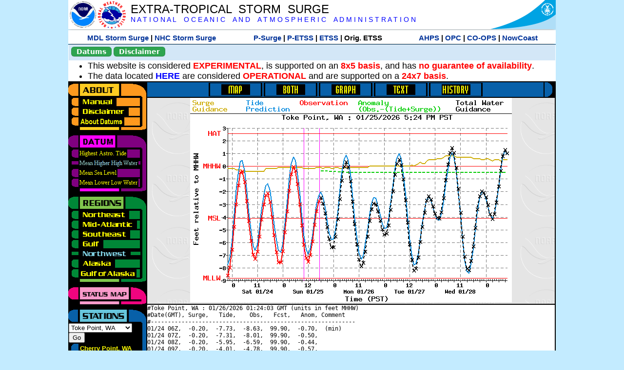

--- FILE ---
content_type: text/html; charset=UTF-8
request_url: https://slosh.nws.noaa.gov/etsurge/index.php?page=stn&region=wc&datum=mhhw&list=wc&map=0-48&type=both&stn=watoke
body_size: 52709
content:
<!DOCTYPE html>
<html lang="en" xmlns="https://www.w3.org/1999/xhtml">
<head>
  <script src="https://www.weather.gov/source/nws/govshutdown.js" defer></script>
  <SCRIPT LANGUAGE="JavaScript"><!-- Hide script
// End hide -->
</SCRIPT>
  <title>ETSS stn</title>
  <meta name="DC.title" content="Extra-Tropical Storm Surge">
  <meta name="DC.description" content="Extra-Tropical Storm Surge landing page">
  <meta name="DC.creator" content="NWS/Meteorological Development Lab">
  <meta name="DC.language" scheme="DCTERMS.RFC1766" content="EN-US">
  <meta name="rating" content="general">
  <meta name="resource-type" content="document">
  <meta name="distribution" content="global">
  <meta http-equiv="Window-target" content="_top">
  <meta charset="iso-8859-1">
  <base target="_self">

  <link rel="stylesheet" type="text/css" href="ss/ssMain.css">
  <meta name="Keywords" content="etsurge, extra tropical storm surge, extra-tropical storm surge, extratropcial storm surge, storm surge, SLOSH">

  <link rel="stylesheet" type="text/css" href="etsurge2.0main.css"/>
  <link rel="stylesheet" type="text/css" href="etsurge.css"/>
  <script src="library.js" type="text/javascript"></script>
<!-- Google tag (gtag.js) -->
<script async src="https://www.googletagmanager.com/gtag/js?id=G-VR50013327"></script>
<script>
  window.dataLayer = window.dataLayer || [];
  function gtag(){dataLayer.push(arguments);}
  gtag('js', new Date());
  gtag('config', 'G-VR50013327');
</script>
<script src="//dap.digitalgov.gov/Universal-Federated-Analytics-Min.js?agency=DOC&amp;subagency=NOAA" id="_fed_an_ua_tag"></script>
</head>

<body>
<div class="nwsHead">
  <a href="https://www.noaa.gov" target="_blank"><img class="nwsHeadLf" src="ss/noaa_logo.png"></a>
  <a href="https://www.weather.gov" target="_blank">
    <img class="nwsHeadLf" src="ss/nws_logo.png" style="height:58px;margin-top:2px">
  </a>
  <div class="nwsHeadMid">
    <a class="nwsHeadTitle" href="index.php">EXTRA-TROPICAL&nbsp; STORM&nbsp; SURGE</a>
    <br>
    <a class="nwsHeadNoaa" href="https://www.noaa.gov" target="_blank">N A T I O N A L
      &nbsp;&nbsp;&nbsp;O C E A N I C
      &nbsp;&nbsp;&nbsp;A N D
      &nbsp;&nbsp;&nbsp;A T M O S P H E R I C
      &nbsp;&nbsp;&nbsp;A D M I N I S T R A T I O N
    </a>
  </div>
  <a href="https://www.commerce.gov" target="_blank"><img class="nwsHeadRt" src="ss/doc_logo.png"></a>
  <br>
</div>
<div class="exLink">
  <table width="100%"><tr width="100%" style="text-align:center">
    <td style="width:5px"></td>
    <td class="exLink">
      <a class="exLink" href="https://vlab.noaa.gov/web/mdl/storm-surge" target="_blank">MDL Storm Surge</a> |
      <a class="exLink" href="https://www.nhc.noaa.gov/surge/" target="_blank">NHC Storm Surge</a>
    </td>
    <td style="width:20px"></td>
    <td class="exLink">
      <a class="exLink" href="/psurge">P-Surge</a> |
      <a class="exLink" href="/petss">P-ETSS</a> |
      <a class="exLink" href="/etsurge2.0">ETSS</a> |
      Orig. ETSS    </td>
    <td style="width:20px"></td>
    <td class="exLink">
      <a class="exLink" href="https://water.noaa.gov/" target="_blank">AHPS</a> |
      <a class="exLink" href="https://ocean.weather.gov/et_surge/et_surge_info.php" target="_blank">OPC</a> |
      <a class="exLink" href="https://tidesandcurrents.noaa.gov/map/" target="_blank">CO-OPS</a> |
      <a class="exLink" href="https://nowcoast.noaa.gov/" target="_blank">NowCoast</a>
    </td>
    <td style="width:5px"></td>
  </tr></table>
</div>
<div class="topSpacer"></div>
<div class="blueHeader">
  <table style="border-spacing:0px;"><tr>
    <td><button class="ssB1 bgGreen" onclick="window.location.href='datums.php'">Datums</button>
    </td><td width="10px">
    <td><button class="ssB1 bgGreen" onclick="window.location.href='disclaim.php'">Disclaimer</button>
    </td><td width="10px">
    </td><td width=90% style="margin-left:200px;text-align:center;">
    </td></tr>
  </table>
</div>
<div id="wrapper2">

<!-- Start Content area -->
<table width="100%" border="0" cellpadding="0" cellspacing="0" style="border-color:#ffffff">
<tr>
  <td colspan="2">
<font size="4">
<ul>
<li>This website is considered <font color="red"><b>EXPERIMENTAL</b></font>,
  is supported on an <font color="red"><b>8x5 basis</b></font>,
  and has <font color="red"><b>no guarantee of availability</b></font>.</li>
<li>The data located <b><a href="https://nomads.ncep.noaa.gov/pub/data/nccf/com/petss/prod/" target="_blank">HERE</a></b>
  are considered <font color="red"><b>OPERATIONAL</b></font>
  and are supported on a <font color="red"><b>24x7 basis</b></font>.</li>
</ul>
</font>
  </td>
</tr>
<tr>
  <td width="160" valign="top" style="background-color:#0a2390">
<!--
  <a href="http://www.nws.noaa.gov/mdl/etsurge/"><font color="FFFFFF" style="margin-left:40;font-size:large">Main Site</font></a><br>
  <a href="http://slosh.nws.noaa.gov/etsurge/"><font color="FFFFFF" style="margin-left:40;font-size:large">Mirror Site</font></a><br>
-->
<!-- start leftmenu -->
<!--
<table border="0" cellpadding="2" cellspacing="0" bgcolor="#0A2390">
<a href="http://slosh.nws.noaa.gov/etsurge2/"><font color="FFFFFF" style="margin-left:35;font-size:large">TEST Site</font></a><br>
-->

<table width="160" border="0" cellpadding="0" cellspacing="0" style="margin-top:3;margin-bottom:3" bgcolor="#0A2390">

<!-- About -->
  <tr bgcolor="#000000">
    <td colspan="2">
      <img SRC="images/about.gif" align="top" width="160" height="32" alt="About">
    </td>
  </tr>
  <tr bgcolor="#000000">
    <td colspan="1">
      <a href="index.php?page=manual&region=wc&datum=mhhw&list=wc&map=0-48&type=both&stn=watoke" onMouseOver="buttonstate('manual','on','manual')"
       onMouseOut="buttonstate('manual','off','manual')"
      ><img name="manual" SRC="images/manualoff.gif" align="top" border="0" width="149" height="20" alt="Manual"></a>
    </td>
    <td bgcolor="#fe991e" rowspan="3" width="8">
      <img SRC="images/spacer.gif" width="8" alt="">
    </td>
  </tr>
  <tr bgcolor="#000000">
    <td colspan="1">
      <a href="index.php?page=disclaimer&region=wc&datum=mhhw&list=wc&map=0-48&type=both&stn=watoke" onMouseOver="buttonstate('disclaimer','on','disclaimer')"
       onMouseOut="buttonstate('disclaimer','off','disclaimer')"
      ><img name="disclaimer" SRC="images/disclaimeroff.gif" align="top" border="0" width="149" height="20" alt="Disclaimer"></a>
    </td>
  </tr>
  <tr bgcolor="#000000">
    <td colspan="1">
      <a href="index.php?page=datum&region=wc&datum=mhhw&list=wc&map=0-48&type=both&stn=watoke" onMouseOver="buttonstate('aboutdatum','on','aboutdatum')"
       onMouseOut="buttonstate('aboutdatum','off','aboutdatum')"
      ><img name="aboutdatum" SRC="images/aboutdatumoff.gif" align="top" border="0" width="149" height="20" alt="Manual"></a>
    </td>
  </tr>
  <tr bgcolor="#000000">
    <td colspan="2">
      <img SRC="images/about2.gif" align="top" width="160" height="10" alt="">
    </td>
  </tr>

<!--- Datum... --->
  <tr bgcolor="#000000">
    <td colspan="2">
      <img SRC="images/datum.gif" align="top" width="160" height="32" alt="Datum">
    </td>
  </tr>
<!--
  <tr bgcolor="#ffffff"><td colspan="1">
      <a href="index.php?page=datum&region=wc&datum=mhhw&list=wc&map=0-48&type=both&stn=watoke">
      <table bgcolor="#0A2390">
       <tr>
        <td> <img SRC="images/new.gif" width="42" height="31" alt="New"></td>
        <td><font color="#ffffff"><b>About Datums</b></font></td>
        <td> <img SRC="images/new.gif" width="42" height="31" alt="New"></td>
       </tr>
     </table>
      </a>
    </td><td bgcolor="#800080" rowspan="1"><img SRC="images/spacer.gif" alt=""></td>
  </tr>
-->
  <tr bgcolor="#000000">
    <td colspan="1"><a href="index.php?page=stn&region=wc&datum=hat&list=wc&map=0-48&type=both&stn=watoke" onMouseOver="buttonstate('hat','on','hat')" onMouseOut="buttonstate('hat','off','hat')"><img name='hat' SRC='images/hatoff.gif' alt='hat-on' align='top' border='0' width='149' height='20'></a>    </td><td bgcolor="#800080" rowspan="1"><img SRC="images/spacer.gif" alt=""></td>
  </tr><tr bgcolor="#000000">
    <td colspan="1"><a href="index.php?page=stn&region=wc&datum=mhhw&list=wc&map=0-48&type=both&stn=watoke"><img name='mhhw' SRC='images/mhhwon.gif' alt='mhhw-on' align='top' border='0' width='149' height='20'></a>    </td><td bgcolor="#800080" rowspan="1"><img SRC="images/spacer.gif" alt=""></td>
  </tr><tr bgcolor="#000000">
    <td colspan="1"><a href="index.php?page=stn&region=wc&datum=msl&list=wc&map=0-48&type=both&stn=watoke" onMouseOver="buttonstate('msl','on','msl')" onMouseOut="buttonstate('msl','off','msl')"><img name='msl' SRC='images/msloff.gif' alt='msl-on' align='top' border='0' width='149' height='20'></a>    </td><td bgcolor="#800080" rowspan="1"><img SRC="images/spacer.gif" alt=""></td>
  </tr><tr bgcolor="#000000">
    <td colspan="1"><a href="index.php?page=stn&region=wc&datum=mllw&list=wc&map=0-48&type=both&stn=watoke""index.php?page=stn&region=wc&datum=mllw&list=wc&map=0-48&type=both&stn=watoke" onMouseOver="buttonstate('mllw','on','mllw')" onMouseOut="buttonstate('mllw','off','mllw')"><img name='mllw' SRC='images/mllwoff.gif' alt='mllw-on' align='top' border='0' width='149' height='20'></a>    </td><td bgcolor="#800080" rowspan="1"><img SRC="images/spacer.gif" alt=""></td>
  </tr>
  <tr bgcolor="#000000">
    <td colspan="2">
      <img SRC="images/datum2.gif" align="top" width="160" height="10" alt="">
    </td>
  </tr>
<!--- Datum... --->

<!-- Region List -->
  <tr bgcolor="#000000">
    <td colspan="2">
      <img SRC="images/regions.gif" align="top" width="160" height="32" alt="Regions">
    </td>
  </tr>
  <tr bgcolor="#000000">
    <td colspan="1">
      <a href="index.php?page=stn&region=ne&datum=mhhw&list=wc&map=0-48&type=map&stn=watoke"       onMouseOver="buttonstate('ne','on','ne')"
       onMouseOut="buttonstate('ne','off','ne')"><img name="ne" SRC="images/neoff.gif" align="top" border="0" width="149" height="20" alt="Northeast"></a>
    </td>
    <td bgcolor="#008737" rowspan="7">
      <img SRC="images/spacer.gif" alt="">
    </td>
  </tr>
  <tr bgcolor="#000000">
    <td colspan="1">
      <a href="index.php?page=stn&region=me&datum=mhhw&list=wc&map=0-48&type=map&stn=watoke"       onMouseOver="buttonstate('me','on','me')"
       onMouseOut="buttonstate('me','off','me')"><img name="me" SRC="images/meoff.gif" align="top" border="0" width="149" height="20" alt="Mid-Atlantic"></a>
    </td>
  </tr>
  <tr bgcolor="#000000">
    <td colspan="1">
      <a href="index.php?page=stn&region=se&datum=mhhw&list=wc&map=0-48&type=map&stn=watoke"       onMouseOver="buttonstate('se','on','se')"
       onMouseOut="buttonstate('se','off','se')"><img name="se" SRC="images/seoff.gif" align="top" border="0" width="149" height="20" alt="Southeast"></a>
    </td>
  </tr>
  <tr bgcolor="#000000">
    <td colspan="1">
      <a href="index.php?page=stn&region=gam&datum=mhhw&list=wc&map=0-48&type=map&stn=watoke"       onMouseOver="buttonstate('gulf','on','gulf')"
       onMouseOut="buttonstate('gulf','off','gulf')"><img name="gulf" SRC="images/gulfoff.gif" align="top" border="0" width="149" height="20" alt="Gulf"></a>
    </td>
  </tr>
  <tr bgcolor="#000000">
    <td colspan="1">
      <a href="index.php?page=stn&region=wc&datum=mhhw&list=wc&map=0-48&type=map&stn=watoke"       onMouseOver="buttonstate('nw','on','nw')"
       onMouseOut="buttonstate('nw','on','nw')"><img name="nw" SRC="images/nwon.gif" align="top" border="0" width="149" height="20" alt="Northwest"></a>
    </td>
  </tr>
  <tr bgcolor="#000000">
    <td colspan="1">
      <a href="index.php?page=stn&region=ak&datum=mhhw&list=wc&map=0-48&type=map&stn=watoke"       onMouseOver="buttonstate('ak','on','ak')"
       onMouseOut="buttonstate('ak','off','ak')"><img name="ak" SRC="images/akoff.gif" align="top" border="0" width="149" height="20" alt="Alaska"></a>
    </td>
  </tr>
  <tr bgcolor="#000000">
    <td colspan="1">
      <a href="index.php?page=stn&region=ga&datum=mhhw&list=wc&map=0-48&type=map&stn=watoke"       onMouseOver="buttonstate('ga','on','ga')"
       onMouseOut="buttonstate('ga','off','ga')"><img name="ga" SRC="images/gaoff.gif" align="top" border="0" width="149" height="20" alt="Gulf of Alaska"></a>
    </td>
  </tr>

  <tr bgcolor="#000000">
    <td colspan="2">
      <img SRC="images/regions2.gif" align="top" width="160" height="10" alt="">
    </td>
  </tr>

<!-- Status List -->
  <tr bgcolor="#000000">
    <td colspan="2">
      <img SRC="images/status.gif" align="top" width="160" height="32" alt="Status">
    </td>
  </tr>

  <!--
  <tr bgcolor="#000000">
    <td colspan="1">
      <a href="index.php?page=map&region=wc&datum=mhhw&list=wc&map=0-48&type=both&stn=watoke"       onMouseOver="buttonstate('a0-48','on','0-48')"
       onMouseOut="buttonstate('a0-48','on','0-48')"><img name="a0-48" SRC="images/0-48on.gif" align="top" border="0" width="149" height="20" alt="Map(0-48)"></a>
    </td>
    <td bgcolor="#f0047f" rowspan="7">
      <img SRC="images/spacer.gif" alt="">
    </td>
  </tr>
  <tr>
    <td colspan="1">
      <a href="index.php?page=map&region=wc&datum=mhhw&list=wc&map=0-12&type=both&stn=watoke"       onMouseOver="buttonstate('a0-12','on','0-12')"
       onMouseOut="buttonstate('a0-12','off','0-12')"
      ><img name="a0-12" SRC="images/0-12off.gif" align="top" border="0" width="149" height="20" alt="Map(0-12)"></a
      >
    </td>
  </tr>
  <tr>
    <td colspan="1">
      <a href="index.php?page=map&region=wc&datum=mhhw&list=wc&map=12-24&type=both&stn=watoke"       onMouseOver="buttonstate('a12-24','on','12-24')"
       onMouseOut="buttonstate('a12-24','off','12-24')"
      ><img name="a12-24" SRC="images/12-24off.gif" align="top" border="0" width="149" height="20" alt="Map(12-24)"></a
      >
    </td>
  </tr>
  <tr>
    <td colspan="1">
      <a href="index.php?page=map&region=wc&datum=mhhw&list=wc&map=24-48&type=both&stn=watoke"       onMouseOver="buttonstate('a24-48','on','24-48')"
       onMouseOut="buttonstate('a24-48','off','24-48')"
      ><img name="a24-48" SRC="images/24-48off.gif" align="top" border="0" width="149" height="20" alt="Map(24-48)"></a
      >
    </td>
  </tr>
  <tr>
    <td colspan="1">
      <a href="index.php?page=map&region=wc&datum=mhhw&list=wc&map=48-72&type=both&stn=watoke"       onMouseOver="buttonstate('a48-72','on','48-72')"
       onMouseOut="buttonstate('a48-72','off','48-72')"
      ><img name="a48-72" SRC="images/48-72off.gif" align="top" border="0" width="149" height="20" alt="Map(48-72)"></a
      >
    </td>
  </tr>
  <tr>
    <td colspan="1">
      <a href="index.php?page=map&region=wc&datum=mhhw&list=wc&map=72-96&type=both&stn=watoke"       onMouseOver="buttonstate('a72-96','on','72-96')"
       onMouseOut="buttonstate('a72-96','off','72-96')"
      ><img name="a72-96" SRC="images/72-96off.gif" align="top" border="0" width="149" height="20" alt="Map(72-96)"></a
      >
    </td>
  </tr>
  <tr>
    <td colspan="1">
      <a href="index.php?page=map&region=wc&datum=mhhw&list=wc&map=0-96&type=both&stn=watoke"       onMouseOver="buttonstate('a0-96','on','0-96')"
       onMouseOut="buttonstate('a0-96','off','0-96')"
      ><img name="a0-96" SRC="images/0-96off.gif" align="top" border="0" width="149" height="20" alt="Map(0-96)"></a
      >
    </td>
  </tr>

  -->
  <tr bgcolor="#000000">
    <td colspan="2">
      <img SRC="images/status2.gif" align="top" width="160" height="10" alt="">
    </td>
  </tr>

<!-- Station List -->
  <tr bgcolor="#000000">
    <td colspan="2">
      <img SRC="images/stations.gif" align="top" width="160" height="32" alt="Stations">
    </td>
  </tr>

  <tr bgcolor="#000000">
    <td>
      <table width="152" border="0" cellspacing="1" cellpadding="0" style="margin:0">

       <tr bgcolor="#000000">
        <td colspan="2">
          <form style="margin-left:0" id="find_stn" name="find_stn" action="">
            <select style="width:118" name="stn" size="0">
              <option value="index.php?page=map&region=ne&datum=mhhw&list=wc&map=0-48&type=both&stn=watoke">_____NE____<option value="index.php?page=stn&region=ne&datum=mhhw&list=wc&map=0-48&type=both&stn=meeast">Eastport, ME<option value="index.php?page=stn&region=ne&datum=mhhw&list=wc&map=0-48&type=both&stn=mebar">Bar Harbor, ME<option value="index.php?page=stn&region=ne&datum=mhhw&list=wc&map=0-48&type=both&stn=meport">Portland, ME<option value="index.php?page=stn&region=ne&datum=mhhw&list=wc&map=0-48&type=both&stn=nhport">Portsmouth, ME<option value="index.php?page=stn&region=ne&datum=mhhw&list=wc&map=0-48&type=both&stn=mabos">Boston, MA<option value="index.php?page=stn&region=ne&datum=mhhw&list=wc&map=0-48&type=both&stn=mabuz">Buzzards Bay MA<option value="index.php?page=stn&region=ne&datum=mhhw&list=wc&map=0-48&type=both&stn=mawood">Woods Hole, MA<option value="index.php?page=stn&region=ne&datum=mhhw&list=wc&map=0-48&type=both&stn=manant">Nantucket, MA<option value="index.php?page=stn&region=ne&datum=mhhw&list=wc&map=0-48&type=both&stn=riprov">Providence, RI<option value="index.php?page=stn&region=ne&datum=mhhw&list=wc&map=0-48&type=both&stn=riport">Newport, RI<option value="index.php?page=stn&region=ne&datum=mhhw&list=wc&map=0-48&type=both&stn=riblok">Block Island, RI<option value="index.php?page=stn&region=ne&datum=mhhw&list=wc&map=0-48&type=both&stn=nymont">Montauk Point NY<option value="index.php?page=stn&region=ne&datum=mhhw&list=wc&map=0-48&type=both&stn=ctlond">New London, CT<option value="index.php?page=stn&region=ne&datum=mhhw&list=wc&map=0-48&type=both&stn=ctbrid">Bridgeport, CT<option value="index.php?page=stn&region=ne&datum=mhhw&list=wc&map=0-48&type=both&stn=nyjeff">Port Jefferson NY<option value="index.php?page=stn&region=ne&datum=mhhw&list=wc&map=0-48&type=both&stn=nyking">Kings Pnt, NY<option value="index.php?page=stn&region=ne&datum=mhhw&list=wc&map=0-48&type=both&stn=nybat">The Battery, NY<option value="index.php?page=stn&region=ne&datum=mhhw&list=wc&map=0-48&type=both&stn=nyberg">Bergen Pnt, NY<option value="index.php?page=stn&region=ne&datum=mhhw&list=wc&map=0-48&type=both&stn=njsand">Sandy Hook, NJ<option value="index.php?page=stn&region=ne&datum=mhhw&list=wc&map=0-48&type=both&stn=njatl">Atlantic City, NJ<option value="index.php?page=map&region=me&datum=mhhw&list=wc&map=0-48&type=both&stn=watoke">____Mid____<option value="index.php?page=stn&region=me&datum=mhhw&list=wc&map=0-48&type=both&stn=njmay">Cape May, NJ<option value="index.php?page=stn&region=me&datum=mhhw&list=wc&map=0-48&type=both&stn=paphil">Philadelphia, PA<option value="index.php?page=stn&region=me&datum=mhhw&list=wc&map=0-48&type=both&stn=dereed">Reedy Pnt, DE<option value="index.php?page=stn&region=me&datum=mhhw&list=wc&map=0-48&type=both&stn=delews">Lewes, DE<option value="index.php?page=stn&region=me&datum=mhhw&list=wc&map=0-48&type=both&stn=mdoce">Ocean City, MD<option value="index.php?page=stn&region=me&datum=mhhw&list=wc&map=0-48&type=both&stn=vawach">Wachapreague<option value="index.php?page=stn&region=me&datum=mhhw&list=wc&map=0-48&type=both&stn=vakipt">Kiptopeke, VA<option value="index.php?page=stn&region=me&datum=mhhw&list=wc&map=0-48&type=both&stn=mdcamb">Cambridge, MD<option value="index.php?page=stn&region=me&datum=mhhw&list=wc&map=0-48&type=both&stn=mdbalt">Baltimore, MD<option value="index.php?page=stn&region=me&datum=mhhw&list=wc&map=0-48&type=both&stn=mdann">Annapolis, MD<option value="index.php?page=stn&region=me&datum=mhhw&list=wc&map=0-48&type=both&stn=mdsol">Solomons Is, MD<option value="index.php?page=stn&region=me&datum=mhhw&list=wc&map=0-48&type=both&stn=dcwash">Washington DC<option value="index.php?page=stn&region=me&datum=mhhw&list=wc&map=0-48&type=both&stn=vacolo">Colonial Beach<option value="index.php?page=stn&region=me&datum=mhhw&list=wc&map=0-48&type=both&stn=valews">Lewisetta, VA<option value="index.php?page=stn&region=me&datum=mhhw&list=wc&map=0-48&type=both&stn=vaglou">Gloucester Pnt<option value="index.php?page=stn&region=me&datum=mhhw&list=wc&map=0-48&type=both&stn=vahamp">Hampton Road<option value="index.php?page=stn&region=me&datum=mhhw&list=wc&map=0-48&type=both&stn=vaport">Portsmouth, VA<option value="index.php?page=stn&region=me&datum=mhhw&list=wc&map=0-48&type=both&stn=vacbbt">CBBT, VA<option value="index.php?page=stn&region=me&datum=mhhw&list=wc&map=0-48&type=both&stn=ncduck">Duck Pier, NC<option value="index.php?page=map&region=se&datum=mhhw&list=wc&map=0-48&type=both&stn=watoke">_____SE____<option value="index.php?page=stn&region=se&datum=mhhw&list=wc&map=0-48&type=both&stn=nchat">Cape Hatteras NC<option value="index.php?page=stn&region=se&datum=mhhw&list=wc&map=0-48&type=both&stn=ncbeau">Beaufort, NC<option value="index.php?page=stn&region=se&datum=mhhw&list=wc&map=0-48&type=both&stn=ncwilm">Wilmington, NC<option value="index.php?page=stn&region=se&datum=mhhw&list=wc&map=0-48&type=both&stn=ncwrit">Wrightsville Bch<option value="index.php?page=stn&region=se&datum=mhhw&list=wc&map=0-48&type=both&stn=nchold">Holden Beach, NC<option value="index.php?page=stn&region=se&datum=mhhw&list=wc&map=0-48&type=both&stn=scsprg">Springmaid, SC<option value="index.php?page=stn&region=se&datum=mhhw&list=wc&map=0-48&type=both&stn=scchar">Charleston, SC<option value="index.php?page=stn&region=se&datum=mhhw&list=wc&map=0-48&type=both&stn=gapul">Ft. Pulaski, GA<option value="index.php?page=stn&region=se&datum=mhhw&list=wc&map=0-48&type=both&stn=flfern">Fernandina, FL<option value="index.php?page=map&region=gam&datum=mhhw&list=wc&map=0-48&type=both&stn=watoke">_____GF____<option value="index.php?page=stn&region=gam&datum=mhhw&list=wc&map=0-48&type=both&stn=flnap">Naples, FL<option value="index.php?page=stn&region=gam&datum=mhhw&list=wc&map=0-48&type=both&stn=flpete">St Petersburg, FL<option value="index.php?page=stn&region=gam&datum=mhhw&list=wc&map=0-48&type=both&stn=flclr">Clearwater, FL<option value="index.php?page=stn&region=gam&datum=mhhw&list=wc&map=0-48&type=both&stn=flcedr">Cedar Key, FL<option value="index.php?page=stn&region=gam&datum=mhhw&list=wc&map=0-48&type=both&stn=flapal">Apalachicola, FL<option value="index.php?page=stn&region=gam&datum=mhhw&list=wc&map=0-48&type=both&stn=flpana">Panama City, FL<option value="index.php?page=stn&region=gam&datum=mhhw&list=wc&map=0-48&type=both&stn=flpens">Pensacola, FL<option value="index.php?page=stn&region=gam&datum=mhhw&list=wc&map=0-48&type=both&stn=mslous">Waveland, MS<option value="index.php?page=stn&region=gam&datum=mhhw&list=wc&map=0-48&type=both&stn=lariga">Grand Isle, LA<option value="index.php?page=stn&region=gam&datum=mhhw&list=wc&map=0-48&type=both&stn=txsabn">Sabine Pass, TX<option value="index.php?page=stn&region=gam&datum=mhhw&list=wc&map=0-48&type=both&stn=txgalv">Galveston, TX<option value="index.php?page=stn&region=gam&datum=mhhw&list=wc&map=0-48&type=both&stn=txfree">Freeport, TX<option value="index.php?page=stn&region=gam&datum=mhhw&list=wc&map=0-48&type=both&stn=txaran">Port Aransas, TX<option value="index.php?page=stn&region=gam&datum=mhhw&list=wc&map=0-48&type=both&stn=txpadr">Padre Island, TX<option value="index.php?page=map&region=wc&datum=mhhw&list=wc&map=0-48&type=both&stn=watoke">_____NW____<option value="index.php?page=stn&region=wc&datum=mhhw&list=wc&map=0-48&type=both&stn=wacher">Cherry Point, WA<option value="index.php?page=stn&region=wc&datum=mhhw&list=wc&map=0-48&type=both&stn=wafrid">Friday Harbor WA<option value="index.php?page=stn&region=wc&datum=mhhw&list=wc&map=0-48&type=both&stn=watown">Port Townsend<option value="index.php?page=stn&region=wc&datum=mhhw&list=wc&map=0-48&type=both&stn=waseat">Seattle, WA<option value="index.php?page=stn&region=wc&datum=mhhw&list=wc&map=0-48&type=both&stn=waangl">Port Angeles, WA<option value="index.php?page=stn&region=wc&datum=mhhw&list=wc&map=0-48&type=both&stn=waneah">Neah Bay, WA<option value="index.php?page=stn&region=wc&datum=mhhw&list=wc&map=0-48&type=both&stn=watoke">Toke Point, WA<option selected>Toke Point, WA
<option value="index.php?page=stn&region=wc&datum=mhhw&list=wc&map=0-48&type=both&stn=orastr">Astoria, OR<option value="index.php?page=stn&region=wc&datum=mhhw&list=wc&map=0-48&type=both&stn=orsout">South Beach, OR<option value="index.php?page=stn&region=wc&datum=mhhw&list=wc&map=0-48&type=both&stn=orchar">Charleston, OR<option value="index.php?page=stn&region=wc&datum=mhhw&list=wc&map=0-48&type=both&stn=orford">Port Orford, OR<option value="index.php?page=stn&region=wc&datum=mhhw&list=wc&map=0-48&type=both&stn=cacres">Crescent City, CA<option value="index.php?page=stn&region=wc&datum=mhhw&list=wc&map=0-48&type=both&stn=caspit">North Spit, CA<option value="index.php?page=stn&region=wc&datum=mhhw&list=wc&map=0-48&type=both&stn=caarna">Arena Cove, CA<option value="index.php?page=stn&region=wc&datum=mhhw&list=wc&map=0-48&type=both&stn=careys">Point Reyes, CA<option value="index.php?page=stn&region=wc&datum=mhhw&list=wc&map=0-48&type=both&stn=cachic">Port Chicago, CA<option value="index.php?page=stn&region=wc&datum=mhhw&list=wc&map=0-48&type=both&stn=cafran">San Francisco CA<option value="index.php?page=map&region=ak&datum=mhhw&list=wc&map=0-48&type=both&stn=watoke">_____AK____<option value="index.php?page=stn&region=ak&datum=mhhw&list=wc&map=0-48&type=both&stn=akmesh">Port Heiden, AK<option value="index.php?page=stn&region=ak&datum=mhhw&list=wc&map=0-48&type=both&stn=akegeg">Egegik, AK<option value="index.php?page=stn&region=ak&datum=mhhw&list=wc&map=0-48&type=both&stn=aknakn">Naknek, AK<option value="index.php?page=stn&region=ak&datum=mhhw&list=wc&map=0-48&type=both&stn=aknush">Clark's Pt, AK<option value="index.php?page=stn&region=ak&datum=mhhw&list=wc&map=0-48&type=both&stn=akgood">Goodnews Bay<option value="index.php?page=stn&region=ak&datum=mhhw&list=wc&map=0-48&type=both&stn=akquin">Quinhagak, AK<option value="index.php?page=stn&region=ak&datum=mhhw&list=wc&map=0-48&type=both&stn=akkusk">Kuskokwak, AK<option value="index.php?page=stn&region=ak&datum=mhhw&list=wc&map=0-48&type=both&stn=akapok">Eek, Apokak, AK<option value="index.php?page=stn&region=ak&datum=mhhw&list=wc&map=0-48&type=both&stn=akpopo">Popokamute, AK<option value="index.php?page=stn&region=ak&datum=mhhw&list=wc&map=0-48&type=both&stn=akromn">Scammon Bay AK<option value="index.php?page=stn&region=ak&datum=mhhw&list=wc&map=0-48&type=both&stn=aklwrc">St. Lawrence, AK<option value="index.php?page=stn&region=ak&datum=mhhw&list=wc&map=0-48&type=both&stn=akalak">Kwikluak, AK<option value="index.php?page=stn&region=ak&datum=mhhw&list=wc&map=0-48&type=both&stn=akkwik">Kawanak, AK<option value="index.php?page=stn&region=ak&datum=mhhw&list=wc&map=0-48&type=both&stn=akpast">Apoon, Yukon, AK<option value="index.php?page=stn&region=ak&datum=mhhw&list=wc&map=0-48&type=both&stn=akmich">St. Michaels, AK<option value="index.php?page=stn&region=ak&datum=mhhw&list=wc&map=0-48&type=both&stn=akcarl">Golovin, AK<option value="index.php?page=stn&region=ak&datum=mhhw&list=wc&map=0-48&type=both&stn=aknome">Nome, AK<option value="index.php?page=stn&region=ak&datum=mhhw&list=wc&map=0-48&type=both&stn=akclar">Port Clarence, AK<option value="index.php?page=stn&region=ak&datum=mhhw&list=wc&map=0-48&type=both&stn=akkotz">Kotzebue, AK<option value="index.php?page=stn&region=ak&datum=mhhw&list=wc&map=0-48&type=both&stn=akbar">Pt. Barrow, AK<option value="index.php?page=stn&region=ak&datum=mhhw&list=wc&map=0-48&type=both&stn=akprud">Prudhoe Bay, AK<option value="index.php?page=stn&region=ak&datum=mhhw&list=wc&map=0-48&type=both&stn=akpaul">St. Paul Island AK<option value="index.php?page=map&region=ga&datum=mhhw&list=wc&map=0-48&type=both&stn=watoke">___GofAK___<option value="index.php?page=stn&region=ga&datum=mhhw&list=wc&map=0-48&type=both&stn=akket">Ketchikan, AK<option value="index.php?page=stn&region=ga&datum=mhhw&list=wc&map=0-48&type=both&stn=aksit">Sitka, AK<option value="index.php?page=stn&region=ga&datum=mhhw&list=wc&map=0-48&type=both&stn=akjune">Juneau, AK<option value="index.php?page=stn&region=ga&datum=mhhw&list=wc&map=0-48&type=both&stn=akskag">Skagway, AK<option value="index.php?page=stn&region=ga&datum=mhhw&list=wc&map=0-48&type=both&stn=akelf">Elfin Cove, AK<option value="index.php?page=stn&region=ga&datum=mhhw&list=wc&map=0-48&type=both&stn=akyak">Yakutat, AK<option value="index.php?page=stn&region=ga&datum=mhhw&list=wc&map=0-48&type=both&stn=akcord">Cordova, AK<option value="index.php?page=stn&region=ga&datum=mhhw&list=wc&map=0-48&type=both&stn=akvald">Valdez, AK<option value="index.php?page=stn&region=ga&datum=mhhw&list=wc&map=0-48&type=both&stn=aksew">Seward, AK<option value="index.php?page=stn&region=ga&datum=mhhw&list=wc&map=0-48&type=both&stn=akseld">Seldovia, AK<option value="index.php?page=stn&region=ga&datum=mhhw&list=wc&map=0-48&type=both&stn=akniki">Nikiski, AK<option value="index.php?page=stn&region=ga&datum=mhhw&list=wc&map=0-48&type=both&stn=akanch">Anchorage, AK<option value="index.php?page=stn&region=ga&datum=mhhw&list=wc&map=0-48&type=both&stn=akkod">Kodiak Island, AK<option value="index.php?page=stn&region=ga&datum=mhhw&list=wc&map=0-48&type=both&stn=akalit">Alitak, AK<option value="index.php?page=stn&region=ga&datum=mhhw&list=wc&map=0-48&type=both&stn=aksand">Sand Point, AK<option value="index.php?page=stn&region=ga&datum=mhhw&list=wc&map=0-48&type=both&stn=akking">King Cove, AK<option value="index.php?page=stn&region=ga&datum=mhhw&list=wc&map=0-48&type=both&stn=akadak">Adak Island, AK<option value="index.php?page=stn&region=ga&datum=mhhw&list=wc&map=0-48&type=both&stn=akatka">Atka, AK<option value="index.php?page=stn&region=ga&datum=mhhw&list=wc&map=0-48&type=both&stn=akunal">Unalaska, AK            </select>
<input style="width:28" type="button" value="Go" onclick="location=document.find_stn.stn.options[document.find_stn.stn.selectedIndex].value;">
          </form>
        </td>
      </tr>

<tr><td><img name='wacher' SRC='images/stnoff.gif' align='middle' width='20' height='20' alt=''></td><td><a name=wacher href="index.php?page=stn&region=wc&datum=mhhw&list=wc&map=0-48&type=both&stn=wacher" onMouseOver="buttonstate('wacher','on','stn')" onMouseOut="buttonstate('wacher','off','stn')"><font FACE='verdana, arial, helvetica, sans-serif' size='-1' color='yellow'><b>Cherry Point, WA</b></font></a></td></tr>
<tr><td colspan='2'><img SRC='images/spacer.gif' height='1' alt=''></td></tr>
<tr><td><img name='wafrid' SRC='images/stnoff.gif' align='middle' width='20' height='20' alt=''></td><td><a name=wafrid href="index.php?page=stn&region=wc&datum=mhhw&list=wc&map=0-48&type=both&stn=wafrid" onMouseOver="buttonstate('wafrid','on','stn')" onMouseOut="buttonstate('wafrid','off','stn')"><font FACE='verdana, arial, helvetica, sans-serif' size='-1' color='yellow'><b>Friday Harbor WA</b></font></a></td></tr>
<tr><td colspan='2'><img SRC='images/spacer.gif' height='1' alt=''></td></tr>
<tr><td><img name='watown' SRC='images/stnoff.gif' align='middle' width='20' height='20' alt=''></td><td><a name=watown href="index.php?page=stn&region=wc&datum=mhhw&list=wc&map=0-48&type=both&stn=watown" onMouseOver="buttonstate('watown','on','stn')" onMouseOut="buttonstate('watown','off','stn')"><font FACE='verdana, arial, helvetica, sans-serif' size='-1' color='yellow'><b>Port Townsend</b></font></a></td></tr>
<tr><td colspan='2'><img SRC='images/spacer.gif' height='1' alt=''></td></tr>
<tr><td><img name='waseat' SRC='images/stnoff.gif' align='middle' width='20' height='20' alt=''></td><td><a name=waseat href="index.php?page=stn&region=wc&datum=mhhw&list=wc&map=0-48&type=both&stn=waseat" onMouseOver="buttonstate('waseat','on','stn')" onMouseOut="buttonstate('waseat','off','stn')"><font FACE='verdana, arial, helvetica, sans-serif' size='-1' color='yellow'><b>Seattle, WA</b></font></a></td></tr>
<tr><td colspan='2'><img SRC='images/spacer.gif' height='1' alt=''></td></tr>
<tr><td><img name='waangl' SRC='images/stnoff.gif' align='middle' width='20' height='20' alt=''></td><td><a name=waangl href="index.php?page=stn&region=wc&datum=mhhw&list=wc&map=0-48&type=both&stn=waangl" onMouseOver="buttonstate('waangl','on','stn')" onMouseOut="buttonstate('waangl','off','stn')"><font FACE='verdana, arial, helvetica, sans-serif' size='-1' color='yellow'><b>Port Angeles, WA</b></font></a></td></tr>
<tr><td colspan='2'><img SRC='images/spacer.gif' height='1' alt=''></td></tr>
<tr><td><img name='waneah' SRC='images/stnoff.gif' align='middle' width='20' height='20' alt=''></td><td><a name=waneah href="index.php?page=stn&region=wc&datum=mhhw&list=wc&map=0-48&type=both&stn=waneah" onMouseOver="buttonstate('waneah','on','stn')" onMouseOut="buttonstate('waneah','off','stn')"><font FACE='verdana, arial, helvetica, sans-serif' size='-1' color='yellow'><b>Neah Bay, WA</b></font></a></td></tr>
<tr><td colspan='2'><img SRC='images/spacer.gif' height='1' alt=''></td></tr>
<tr><td><img name='watoke' SRC='images/stnon.gif' align='middle' width='20' height='20' alt=''></td><td><a name=watoke href="index.php?page=stn&region=wc&datum=mhhw&list=wc&map=0-48&type=both&stn=watoke"><font FACE='verdana, arial, helvetica, sans-serif' size='-1' color='yellow'><b>Toke Point, WA</b></font></a></td></tr>
<tr><td colspan='2'><img SRC='images/spacer.gif' height='1' alt=''></td></tr>
<tr><td><img name='orastr' SRC='images/stnoff.gif' align='middle' width='20' height='20' alt=''></td><td><a name=orastr href="index.php?page=stn&region=wc&datum=mhhw&list=wc&map=0-48&type=both&stn=orastr" onMouseOver="buttonstate('orastr','on','stn')" onMouseOut="buttonstate('orastr','off','stn')"><font FACE='verdana, arial, helvetica, sans-serif' size='-1' color='yellow'><b>Astoria, OR</b></font></a></td></tr>
<tr><td colspan='2'><img SRC='images/spacer.gif' height='1' alt=''></td></tr>
<tr><td><img name='orsout' SRC='images/stnoff.gif' align='middle' width='20' height='20' alt=''></td><td><a name=orsout href="index.php?page=stn&region=wc&datum=mhhw&list=wc&map=0-48&type=both&stn=orsout" onMouseOver="buttonstate('orsout','on','stn')" onMouseOut="buttonstate('orsout','off','stn')"><font FACE='verdana, arial, helvetica, sans-serif' size='-1' color='yellow'><b>South Beach, OR</b></font></a></td></tr>
<tr><td colspan='2'><img SRC='images/spacer.gif' height='1' alt=''></td></tr>
<tr><td><img name='orchar' SRC='images/stnoff.gif' align='middle' width='20' height='20' alt=''></td><td><a name=orchar href="index.php?page=stn&region=wc&datum=mhhw&list=wc&map=0-48&type=both&stn=orchar" onMouseOver="buttonstate('orchar','on','stn')" onMouseOut="buttonstate('orchar','off','stn')"><font FACE='verdana, arial, helvetica, sans-serif' size='-1' color='yellow'><b>Charleston, OR</b></font></a></td></tr>
<tr><td colspan='2'><img SRC='images/spacer.gif' height='1' alt=''></td></tr>
<tr><td><img name='orford' SRC='images/stnoff.gif' align='middle' width='20' height='20' alt=''></td><td><a name=orford href="index.php?page=stn&region=wc&datum=mhhw&list=wc&map=0-48&type=both&stn=orford" onMouseOver="buttonstate('orford','on','stn')" onMouseOut="buttonstate('orford','off','stn')"><font FACE='verdana, arial, helvetica, sans-serif' size='-1' color='yellow'><b>Port Orford, OR</b></font></a></td></tr>
<tr><td colspan='2'><img SRC='images/spacer.gif' height='1' alt=''></td></tr>
<tr><td><img name='cacres' SRC='images/stnoff.gif' align='middle' width='20' height='20' alt=''></td><td><a name=cacres href="index.php?page=stn&region=wc&datum=mhhw&list=wc&map=0-48&type=both&stn=cacres" onMouseOver="buttonstate('cacres','on','stn')" onMouseOut="buttonstate('cacres','off','stn')"><font FACE='verdana, arial, helvetica, sans-serif' size='-1' color='yellow'><b>Crescent City, CA</b></font></a></td></tr>
<tr><td colspan='2'><img SRC='images/spacer.gif' height='1' alt=''></td></tr>
<tr><td><img name='caspit' SRC='images/stnoff.gif' align='middle' width='20' height='20' alt=''></td><td><a name=caspit href="index.php?page=stn&region=wc&datum=mhhw&list=wc&map=0-48&type=both&stn=caspit" onMouseOver="buttonstate('caspit','on','stn')" onMouseOut="buttonstate('caspit','off','stn')"><font FACE='verdana, arial, helvetica, sans-serif' size='-1' color='yellow'><b>North Spit, CA</b></font></a></td></tr>
<tr><td colspan='2'><img SRC='images/spacer.gif' height='1' alt=''></td></tr>
<tr><td><img name='caarna' SRC='images/stnoff.gif' align='middle' width='20' height='20' alt=''></td><td><a name=caarna href="index.php?page=stn&region=wc&datum=mhhw&list=wc&map=0-48&type=both&stn=caarna" onMouseOver="buttonstate('caarna','on','stn')" onMouseOut="buttonstate('caarna','off','stn')"><font FACE='verdana, arial, helvetica, sans-serif' size='-1' color='yellow'><b>Arena Cove, CA</b></font></a></td></tr>
<tr><td colspan='2'><img SRC='images/spacer.gif' height='1' alt=''></td></tr>
<tr><td><img name='careys' SRC='images/stnoff.gif' align='middle' width='20' height='20' alt=''></td><td><a name=careys href="index.php?page=stn&region=wc&datum=mhhw&list=wc&map=0-48&type=both&stn=careys" onMouseOver="buttonstate('careys','on','stn')" onMouseOut="buttonstate('careys','off','stn')"><font FACE='verdana, arial, helvetica, sans-serif' size='-1' color='yellow'><b>Point Reyes, CA</b></font></a></td></tr>
<tr><td colspan='2'><img SRC='images/spacer.gif' height='1' alt=''></td></tr>
<tr><td><img name='cachic' SRC='images/stnoff.gif' align='middle' width='20' height='20' alt=''></td><td><a name=cachic href="index.php?page=stn&region=wc&datum=mhhw&list=wc&map=0-48&type=both&stn=cachic" onMouseOver="buttonstate('cachic','on','stn')" onMouseOut="buttonstate('cachic','off','stn')"><font FACE='verdana, arial, helvetica, sans-serif' size='-1' color='yellow'><b>Port Chicago, CA</b></font></a></td></tr>
<tr><td colspan='2'><img SRC='images/spacer.gif' height='1' alt=''></td></tr>
<tr><td><img name='cafran' SRC='images/stnoff.gif' align='middle' width='20' height='20' alt=''></td><td><a name=cafran href="index.php?page=stn&region=wc&datum=mhhw&list=wc&map=0-48&type=both&stn=cafran" onMouseOver="buttonstate('cafran','on','stn')" onMouseOut="buttonstate('cafran','off','stn')"><font FACE='verdana, arial, helvetica, sans-serif' size='-1' color='yellow'><b>San Francisco CA</b></font></a></td></tr>
<tr><td colspan='2'><img SRC='images/spacer.gif' height='1' alt=''></td></tr>
      </table>
    </td>
    <td bgcolor="#0860a8">
      <img SRC="images/spacer.gif" alt="">
    </td>
  </tr>
  <tr bgcolor="#000000">
    <td colspan="2">
      <img SRC="images/stations2.gif" align="top" width="160" height="10" alt="">
    </td>
  </tr>

<!-- Surge List -->
  <tr bgcolor="#000000">
    <td colspan="2">
      <img SRC="images/surge.gif" align="top" width="160" height="32" alt="Surge List">
    </td>
  </tr>
  <!--  <tr bgcolor="#000000">
    <td colspan="1">
      <a href="index.php?page=text&region=&datum=mhhw&list=ec&map=0-48&type=both&stn="       onMouseOver="buttonstate('ec','on','ec')"
       onMouseOut="buttonstate('ec','off','ec')"
      ><img name="ec" SRC="images/ecoff.gif" align="top" border="0" width="149" height="20" alt="East Coast"></a>
    </td>
    <td bgcolor="#fe991e" rowspan="6">
      <img SRC="images/spacer.gif" alt="">
    </td>
  </tr>
  -->  <!--  <tr bgcolor="#000000">
    <td colspan="1">
      <a href="index.php?page=text&region=&datum=mhhw&list=gam&map=0-48&type=both&stn="       onMouseOver="buttonstate('gc','on','gc')"
       onMouseOut="buttonstate('gc','off','gc')"
      ><img name="gc" SRC="images/gcoff.gif" align="top" border="0" width="149" height="20" alt="Gulf Coast"></a>
    </td>
  </tr>
  -->    <tr bgcolor="#000000">
    <td colspan="1">
      <a href="index.php?page=text&region=&datum=mhhw&list=wc&map=0-48&type=both&stn="       onMouseOver="buttonstate('wc','on','wc')"
       onMouseOut="buttonstate('wc','on','wc')"
      ><img name="wc" SRC="images/wcon.gif" align="top" border="0" width="149" height="20" alt="West Coast"></a>
    </td>
  </tr>
    <!--  <tr bgcolor="#000000">
    <td colspan="1">
      <a href="index.php?page=text&region=&datum=mhhw&list=ak&map=0-48&type=both&stn="       onMouseOver="buttonstate('ns','on','ns')"
       onMouseOut="buttonstate('ns','off','ns')"
      ><img name="ns" SRC="images/nsoff.gif" align="top" border="0" width="149" height="20" alt="Norton Sound"></a>
    </td>
  </tr>
  -->  <!--  <tr bgcolor="#000000">
    <td colspan="1">
      <a href="index.php?page=text&region=&datum=mhhw&list=ar&map=0-48&type=both&stn="       onMouseOver="buttonstate('aa','on','aa')"
       onMouseOut="buttonstate('aa','off','aa')"
      ><img name="aa" SRC="images/aaoff.gif" align="top" border="0" width="149" height="20" alt="Arctic Alaska"></a>
    </td>
  </tr>
  -->  <!--  <tr bgcolor="#000000">
    <td colspan="1">
      <a href="index.php?page=text&region=&datum=mhhw&list=ga&map=0-48&type=both&stn="       onMouseOver="buttonstate('gac','on','gac')"
       onMouseOut="buttonstate('gac','off','gac')"
      ><img name="gac" SRC="images/gacoff.gif" align="top" border="0" width="149" height="20" alt="Gulf of Alaska"></a>
    </td>
  </tr>
  -->
  <tr bgcolor="#000000">
    <td colspan="2">
      <img SRC="images/surge2.gif" align="top" width="160" height="10" alt="">
    </td>
  </tr>

</table>
<!-- end leftmenu inc -->

  </td>
  <td width="100%" valign="top" style="background-color:#eeeeee">
<!-- start ACTUAL content -->

<table width="100%" bgcolor="black" border="0" cellspacing="2" cellpadding="0" style="margin:0">
  <tr>
    <td width="100%" bgcolor="#0860a9">
      <center>
<a href="index.php?page=stn&region=wc&datum=mhhw&list=wc&map=0-48&type=map&stn=watoke"          onMouseOver="buttonstate('map','on','map')" onMouseOut="buttonstate('map','off','map')"><img name="map" SRC="images/mapoff.gif" width="110" height="28" border="0" align="top" alt=""></a>
<a href="index.php?page=stn&region=wc&datum=mhhw&list=wc&map=0-48&type=both&stn=watoke"          onMouseOver="buttonstate('both','on','both')" onMouseOut="buttonstate('both','off','both')"><img name="both" SRC="images/bothoff.gif" width="110" height="28" border="0" align="top" alt=""></a>
<a href="index.php?page=stn&region=wc&datum=mhhw&list=wc&map=0-48&type=graph&stn=watoke"          onMouseOver="buttonstate('graph','on','graph')" onMouseOut="buttonstate('graph','off','graph')"><img name="graph" SRC="images/graphoff.gif" width="110" height="28" border="0" align="top" alt=""></a>
<a href="index.php?page=stn&region=wc&datum=mhhw&list=wc&map=0-48&type=text&stn=watoke"          onMouseOver="buttonstate('text','on','text')" onMouseOut="buttonstate('text','off','text')"><img name="text" SRC="images/textoff.gif" width="110" height="28" border="0" align="top" alt=""></a>
<a href="index.php?page=stn&region=wc&datum=mhhw&list=wc&map=0-48&type=history&stn=watoke"          onMouseOver="buttonstate('history','on','history')" onMouseOut="buttonstate('history','off','history')"><img name="history" SRC="images/historyoff.gif" width="110" height="28" border="0" align="top" alt=""></a>

      </center>
    </td>
    <td valign="top" rowspan="1">
      <!-- This is for cap. -->
      <img SRC="images/cap.gif" align="middle" width="16" height="30" border="0" alt="">
    </td>
  </tr>

<tr><td colspan='6' width='100%' bgcolor='#0860a9' style='background-image:url(images/noaabk1.gif)'><center><img SRC='mhhw/data/watoke.gif' width='660' height='420' alt=''></center></td></tr><tr><td colspan='6' width='100%' bgcolor='#ffffff'><pre>#Toke Point, WA : 01/26/2026 01:24:03 GMT (units in feet MHHW)
#Date(GMT), Surge,   Tide,    Obs,   Fcst,   Anom, Comment
#------------------------------------------------------------
01/24 06Z,  -0.20,  -7.73,  -8.63,  99.90,  -0.70,  (min)
01/24 07Z,  -0.20,  -7.31,  -8.01,  99.90,  -0.50,
01/24 08Z,  -0.20,  -5.95,  -6.59,  99.90,  -0.44,
01/24 09Z,  -0.20,  -4.01,  -4.78,  99.90,  -0.57,
01/24 10Z,  -0.30,  -2.04,  -3.01,  99.90,  -0.67,
01/24 11Z,  -0.30,  -0.49,  -1.51,  99.90,  -0.72,
01/24 12Z,  -0.30,   0.38,  -0.50,  99.90,  -0.58,
01/24 13Z,  -0.40,   0.42,  -0.42,  99.90,  -0.44,  (max)
01/24 14Z,  -0.40,  -0.38,  -1.24,  99.90,  -0.46,
01/24 15Z,  -0.40,  -1.82,  -2.76,  99.90,  -0.54,
01/24 16Z,  -0.40,  -3.52,  -4.33,  99.90,  -0.41,
01/24 17Z,  -0.40,  -5.09,  -5.88,  99.90,  -0.39,
01/24 18Z,  -0.40,  -6.21,  -6.97,  99.90,  -0.36,
01/24 19Z,  -0.40,  -6.61,  -7.31,  99.90,  -0.30,  (min)
01/24 20Z,  -0.40,  -6.15,  -6.75,  99.90,  -0.20,
01/24 21Z,  -0.40,  -4.99,  -5.55,  99.90,  -0.16,
01/24 22Z,  -0.40,  -3.56,  -4.22,  99.90,  -0.26,
01/24 23Z,  -0.40,  -2.31,  -3.03,  99.90,  -0.32,
01/25 00Z,  -0.20,  -1.53,  -2.29,  99.90,  -0.56,
01/25 01Z,  -0.20,  -1.37,  -2.13,  99.90,  -0.56,  (max)
01/25 02Z,  -0.20,  -1.91,  -2.83,  99.90,  -0.72,
01/25 03Z,  -0.20,  -3.05,  -4.01,  99.90,  -0.76,
01/25 04Z,  -0.20,  -4.47,  -5.44,  99.90,  -0.77,
01/25 05Z,  -0.20,  -5.76,  -6.77,  99.90,  -0.81,
01/25 06Z,  -0.10,  -6.62,  -7.60,  99.90,  -0.88,  (min)
01/25 07Z,  -0.10,  -6.79,  -7.57,  99.90,  -0.68,
01/25 08Z,  -0.10,  -6.11,  -6.69,  99.90,  -0.48,
01/25 09Z,  -0.10,  -4.66,  -5.21,  99.90,  -0.45,
01/25 10Z,  -0.10,  -2.81,  -3.55,  99.90,  -0.64,
01/25 11Z,  -0.10,  -1.08,  -1.95,  99.90,  -0.77,
01/25 12Z,  -0.10,   0.16,  -0.65,  99.90,  -0.71,
01/25 13Z,  -0.10,   0.72,  -0.06,  99.90,  -0.68,  (max)
01/25 14Z,  -0.10,   0.49,  -0.36,  99.90,  -0.75,
01/25 15Z,  -0.10,  -0.54,  -1.42,  99.90,  -0.78,
01/25 16Z,  -0.10,  -2.11,  -3.02,  99.90,  -0.81,
01/25 17Z,  -0.10,  -3.85,  -4.66,  99.90,  -0.71,
01/25 18Z,  -0.20,  -5.41,  -6.22,  99.90,  -0.61,
01/25 19Z,  -0.20,  -6.52,  -7.23,  99.90,  -0.51,
01/25 20Z,  -0.20,  -6.93,  -7.55,  99.90,  -0.42,  (min)
01/25 21Z,  -0.20,  -6.53,  -7.02,  99.90,  -0.29,
01/25 22Z,  -0.20,  -5.49,  -5.95,  99.90,  -0.26,
01/25 23Z,  -0.20,  -4.21,  -4.63,  99.90,  -0.22,
01/26 00Z,  -0.10,  -3.06,  -3.56,  99.90,  -0.40,
01/26 01Z,  -0.10,  -2.28,  -2.74,  99.90,  -0.36,
#------------------------------------------------------------
#Date(GMT), Surge,   Tide,    Obs,   Fcst,   Anom, Comment
#------------------------------------------------------------
01/26 02Z,  -0.10,  -2.02,  99.90,  -2.49,  -0.37,  (max)
01/26 03Z,  -0.20,  -2.37,  99.90,  -2.95,  -0.38,
01/26 04Z,  -0.10,  -3.23,  99.90,  -3.72,  -0.39,
01/26 05Z,  -0.10,  -4.30,  99.90,  -4.80,  -0.40,
01/26 06Z,  -0.10,  -5.24,  99.90,  -5.75,  -0.41,
01/26 07Z,  -0.20,  -5.79,  99.90,  -6.41,  -0.42,  (min)
01/26 08Z,  -0.20,  -5.76,  99.90,  -6.38,  -0.43,
01/26 09Z,  -0.10,  -5.00,  99.90,  -5.54,  -0.44,
01/26 10Z,  -0.10,  -3.61,  99.90,  -4.16,  -0.44,
01/26 11Z,  -0.20,  -1.96,  99.90,  -2.61,  -0.45,
01/26 12Z,  -0.20,  -0.48,  99.90,  -1.14,  -0.46,
01/26 13Z,  -0.10,   0.53,  99.90,  -0.04,  -0.47,
01/26 14Z,  -0.10,   0.90,  99.90,   0.33,  -0.47,  (max)
01/26 15Z,  -0.10,   0.51,  99.90,  -0.07,  -0.47,
01/26 16Z,  -0.10,  -0.62,  99.90,  -1.19,  -0.47,
01/26 17Z,  -0.10,  -2.24,  99.90,  -2.81,  -0.47,
01/26 18Z,  -0.10,  -3.99,  99.90,  -4.56,  -0.47,
01/26 19Z,  -0.10,  -5.59,  99.90,  -6.16,  -0.47,
01/26 20Z,  -0.10,  -6.77,  99.90,  -7.34,  -0.47,
01/26 21Z,  -0.10,  -7.30,  99.90,  -7.87,  -0.47,  (min)
01/26 22Z,  -0.10,  -7.05,  99.90,  -7.62,  -0.47,
01/26 23Z,  -0.10,  -6.17,  99.90,  -6.74,  -0.47,
01/27 00Z,  -0.10,  -4.99,  99.90,  -5.56,  -0.47,
01/27 01Z,   0.00,  -3.84,  99.90,  -4.32,  -0.47,
01/27 02Z,   0.00,  -2.94,  99.90,  -3.41,  -0.47,
01/27 03Z,   0.00,  -2.46,  99.90,  -2.93,  -0.47,  (max)
01/27 04Z,   0.00,  -2.54,  99.90,  -3.01,  -0.47,
01/27 05Z,   0.00,  -3.08,  99.90,  -3.55,  -0.47,
01/27 06Z,   0.00,  -3.83,  99.90,  -4.30,  -0.47,
01/27 07Z,   0.00,  -4.51,  99.90,  -4.98,  -0.47,
01/27 08Z,   0.00,  -4.91,  99.90,  -5.38,  -0.47,  (min)
01/27 09Z,   0.00,  -4.85,  99.90,  -5.32,  -0.47,
01/27 10Z,   0.00,  -4.18,  99.90,  -4.65,  -0.47,
01/27 11Z,   0.00,  -2.96,  99.90,  -3.43,  -0.47,
01/27 12Z,   0.00,  -1.52,  99.90,  -1.99,  -0.47,
01/27 13Z,   0.00,  -0.22,  99.90,  -0.69,  -0.47,
01/27 14Z,   0.00,   0.68,  99.90,   0.21,  -0.47,
01/27 15Z,   0.00,   0.99,  99.90,   0.52,  -0.47,  (max)
01/27 16Z,   0.00,   0.57,  99.90,   0.10,  -0.47,
01/27 17Z,   0.00,  -0.57,  99.90,  -1.04,  -0.47,
01/27 18Z,   0.00,  -2.19,  99.90,  -2.66,  -0.47,
01/27 19Z,   0.00,  -3.98,  99.90,  -4.45,  -0.47,
01/27 20Z,   0.00,  -5.68,  99.90,  -6.15,  -0.47,
01/27 21Z,   0.10,  -7.03,  99.90,  -7.41,  -0.47,
01/27 22Z,   0.00,  -7.76,  99.90,  -8.23,  -0.47,  (min)
01/27 23Z,   0.10,  -7.70,  99.90,  -8.07,  -0.47,
01/28 00Z,   0.20,  -6.95,  99.90,  -7.22,  -0.47,
01/28 01Z,   0.30,  -5.79,  99.90,  -5.96,  -0.47,
01/28 02Z,   0.20,  -4.53,  99.90,  -4.80,  -0.47,
01/28 03Z,   0.20,  -3.39,  99.90,  -3.66,  -0.47,
01/28 04Z,   0.40,  -2.63,  99.90,  -2.70,  -0.47,
01/28 05Z,   0.50,  -2.41,  99.90,  -2.38,  -0.47,  (max)
01/28 06Z,   0.50,  -2.67,  99.90,  -2.64,  -0.47,
01/28 07Z,   0.50,  -3.20,  99.90,  -3.17,  -0.47,
01/28 08Z,   0.50,  -3.77,  99.90,  -3.74,  -0.47,
01/28 09Z,   0.60,  -4.20,  99.90,  -4.07,  -0.47,
01/28 10Z,   0.60,  -4.26,  99.90,  -4.13,  -0.47,  (min)
01/28 11Z,   0.60,  -3.77,  99.90,  -3.64,  -0.47,
01/28 12Z,   0.70,  -2.75,  99.90,  -2.52,  -0.47,
01/28 13Z,   0.80,  -1.45,  99.90,  -1.12,  -0.47,
01/28 14Z,   0.80,  -0.21,  99.90,   0.12,  -0.47,
01/28 15Z,   0.80,   0.71,  99.90,   1.04,  -0.47,
01/28 16Z,   0.80,   1.09,  99.90,   1.42,  -0.47,  (max)
01/28 17Z,   0.80,   0.73,  99.90,   1.06,  -0.47,
01/28 18Z,   0.70,  -0.38,  99.90,  -0.15,  -0.47,
01/28 19Z,   0.70,  -2.01,  99.90,  -1.78,  -0.47,
01/28 20Z,   0.70,  -3.89,  99.90,  -3.66,  -0.47,
01/28 21Z,   0.70,  -5.78,  99.90,  -5.55,  -0.47,
01/28 22Z,   0.70,  -7.37,  99.90,  -7.14,  -0.47,
01/28 23Z,   0.70,  -8.32,  99.90,  -8.09,  -0.47,
01/29 00Z,   0.70,  -8.41,  99.90,  -8.18,  -0.47,  (min)
01/29 01Z,   0.70,  -7.70,  99.90,  -7.47,  -0.47,
01/29 02Z,   0.60,  -6.46,  99.90,  -6.33,  -0.47,
01/29 03Z,   0.60,  -4.97,  99.90,  -4.84,  -0.47,
01/29 04Z,   0.60,  -3.55,  99.90,  -3.42,  -0.47,
01/29 05Z,   0.60,  -2.49,  99.90,  -2.36,  -0.47,
01/29 06Z,   0.50,  -2.02,  99.90,  -1.99,  -0.47,  (max)
01/29 07Z,   0.50,  -2.11,  99.90,  -2.08,  -0.47,
01/29 08Z,   0.60,  -2.57,  99.90,  -2.44,  -0.47,
01/29 09Z,   0.60,  -3.20,  99.90,  -3.07,  -0.47,
01/29 10Z,   0.50,  -3.80,  99.90,  -3.77,  -0.47,
01/29 11Z,   0.40,  -4.09,  99.90,  -4.16,  -0.47,  (min)
01/29 12Z,   0.50,  -3.80,  99.90,  -3.77,  -0.47,
01/29 13Z,   0.50,  -2.90,  99.90,  -2.87,  -0.47,
01/29 14Z,   0.50,  -1.63,  99.90,  -1.60,  -0.47,
01/29 15Z,   0.40,  -0.32,  99.90,  -0.39,  -0.47,
01/29 16Z,   0.50,   0.74,  99.90,   0.77,  -0.47,
01/29 17Z,   0.50,   1.25,  99.90,   1.28,  -0.47,  (max)
01/29 18Z,   0.50,   0.98,  99.90,   1.01,  -0.47,
</pre></td></tr>
</table>

<!-- End Content area -->
</table>
<div class="footer">
  <div class="footSpacer"></div>
  <div class="footInfo">
    <div class="footCol">
      <a href="https://www.usa.gov"><img src="ss/usa_gov.png" alt="usa.gov" width="110" border="0" height="30"></a>
    </div>
    <div class="footCol" style="left:60px;width:310px;">
      <a href="https://www.commerce.gov">US Dept of Commerce</a><br>
      <a href="https://www.noaa.gov">National Oceanic and Atmospheric Administration</a><br>
      <a href="https://www.weather.gov" >National Weather Service</a><br>
      <a href="https://www.weather.gov/mdl">Meteorological Development Laboratory</a>
    </div>
    <div class="footCol" style="left:10px;">
      Contact us:<br>
      <a href='mailto:Arthur.Taylor@noaa.gov'>Arthur Taylor</a><br>
      1325 East West Highway<br>Silver Spring, MD 20910<br>
    </div>
    <div class="footCol" style="left:50px;">
      <a href="https://www.weather.gov/disclaimer">Disclaimer</a><br>
      <a href="https://www.cio.noaa.gov/services_programs/info_quality.html">Information Quality</a><br>
      <a href="https://www.weather.gov/help">Help</a><br>
      <a href="https://www.weather.gov/glossary">Glossary</a>
    </div>
    <div class="footCol" style="left:100px;width:170px;">
      <a href="https://www.weather.gov/privacy">Privacy Policy</a><br>
      <a href="https://www.noaa.gov/foia-freedom-of-information-act">Freedom of Information Act (FOIA)</a><br>
      <a href="https://www.weather.gov/about">About Us</a><br>
      <a href="https://www.weather.gov/careers">Career Opportunities</a>
    </div>
  </div>
</div>
</body></html>
</body>
</html>
